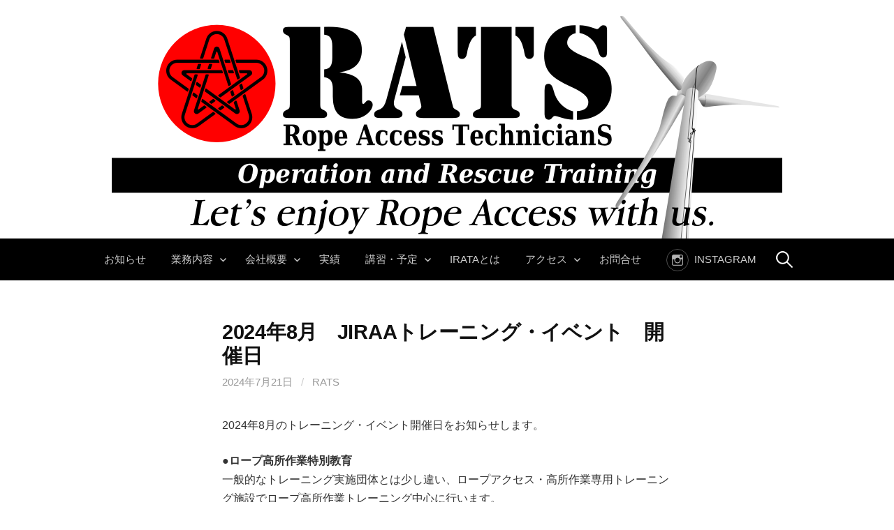

--- FILE ---
content_type: text/html; charset=UTF-8
request_url: https://rats-jp.com/6060
body_size: 7734
content:
<!DOCTYPE html>
<!--[if IE 8]>
<html class="ie8" dir="ltr" lang="ja"
	prefix="og: https://ogp.me/ns#" >
<![endif]-->
<!--[if !(IE 8) ]><!-->
<html dir="ltr" lang="ja"
	prefix="og: https://ogp.me/ns#" >
<!--<![endif]-->
<head>
<meta charset="UTF-8">
<meta name="viewport" content="width=device-width, initial-scale=1">
<link rel="profile" href="https://gmpg.org/xfn/11">
<link rel="pingback" href="https://rats-jp.com/xmlrpc.php">
<!--[if lt IE 9]>
<script src="https://rats-jp.com/wp-content/themes/first/js/html5shiv.js"></script>
<![endif]-->
<title>2024年8月 JIRAAトレーニング・イベント 開催日 | 株式会社RATS</title>

		<!-- All in One SEO 4.2.4 - aioseo.com -->
		<meta name="robots" content="max-image-preview:large" />
		<link rel="canonical" href="https://rats-jp.com/6060" />
		<meta name="generator" content="All in One SEO (AIOSEO) 4.2.4 " />
		<meta property="og:locale" content="ja_JP" />
		<meta property="og:site_name" content="株式会社RATS | Rope Access TechnicianS" />
		<meta property="og:type" content="article" />
		<meta property="og:title" content="2024年8月 JIRAAトレーニング・イベント 開催日 | 株式会社RATS" />
		<meta property="og:url" content="https://rats-jp.com/6060" />
		<meta property="article:published_time" content="2024-07-20T21:25:59+00:00" />
		<meta property="article:modified_time" content="2024-07-28T08:17:45+00:00" />
		<meta name="twitter:card" content="summary" />
		<meta name="twitter:title" content="2024年8月 JIRAAトレーニング・イベント 開催日 | 株式会社RATS" />
		<script type="application/ld+json" class="aioseo-schema">
			{"@context":"https:\/\/schema.org","@graph":[{"@type":"WebSite","@id":"https:\/\/rats-jp.com\/#website","url":"https:\/\/rats-jp.com\/","name":"\u682a\u5f0f\u4f1a\u793eRATS","description":"Rope Access TechnicianS","inLanguage":"ja","publisher":{"@id":"https:\/\/rats-jp.com\/#organization"}},{"@type":"Organization","@id":"https:\/\/rats-jp.com\/#organization","name":"\u682a\u5f0f\u4f1a\u793eRATS","url":"https:\/\/rats-jp.com\/"},{"@type":"BreadcrumbList","@id":"https:\/\/rats-jp.com\/6060#breadcrumblist","itemListElement":[{"@type":"ListItem","@id":"https:\/\/rats-jp.com\/#listItem","position":1,"item":{"@type":"WebPage","@id":"https:\/\/rats-jp.com\/","name":"\u30db\u30fc\u30e0","description":"Rope Access TechnicianS","url":"https:\/\/rats-jp.com\/"}}]},{"@type":"Person","@id":"https:\/\/rats-jp.com\/author\/terauchi#author","url":"https:\/\/rats-jp.com\/author\/terauchi","name":"RATS"},{"@type":"WebPage","@id":"https:\/\/rats-jp.com\/6060#webpage","url":"https:\/\/rats-jp.com\/6060","name":"2024\u5e748\u6708 JIRAA\u30c8\u30ec\u30fc\u30cb\u30f3\u30b0\u30fb\u30a4\u30d9\u30f3\u30c8 \u958b\u50ac\u65e5 | \u682a\u5f0f\u4f1a\u793eRATS","inLanguage":"ja","isPartOf":{"@id":"https:\/\/rats-jp.com\/#website"},"breadcrumb":{"@id":"https:\/\/rats-jp.com\/6060#breadcrumblist"},"author":"https:\/\/rats-jp.com\/author\/terauchi#author","creator":"https:\/\/rats-jp.com\/author\/terauchi#author","datePublished":"2024-07-20T21:25:59+09:00","dateModified":"2024-07-28T08:17:45+09:00"},{"@type":"Article","@id":"https:\/\/rats-jp.com\/6060#article","name":"2024\u5e748\u6708 JIRAA\u30c8\u30ec\u30fc\u30cb\u30f3\u30b0\u30fb\u30a4\u30d9\u30f3\u30c8 \u958b\u50ac\u65e5 | \u682a\u5f0f\u4f1a\u793eRATS","inLanguage":"ja","headline":"2024\u5e748\u6708\u3000JIRAA\u30c8\u30ec\u30fc\u30cb\u30f3\u30b0\u30fb\u30a4\u30d9\u30f3\u30c8\u3000\u958b\u50ac\u65e5","author":{"@id":"https:\/\/rats-jp.com\/author\/terauchi#author"},"publisher":{"@id":"https:\/\/rats-jp.com\/#organization"},"datePublished":"2024-07-20T21:25:59+09:00","dateModified":"2024-07-28T08:17:45+09:00","articleSection":"\u304a\u77e5\u3089\u305b","mainEntityOfPage":{"@id":"https:\/\/rats-jp.com\/6060#webpage"},"isPartOf":{"@id":"https:\/\/rats-jp.com\/6060#webpage"}}]}
		</script>
		<!-- All in One SEO -->

<link rel='dns-prefetch' href='//fonts.googleapis.com' />
<link rel='dns-prefetch' href='//s.w.org' />
<link rel="alternate" type="application/rss+xml" title="株式会社RATS &raquo; フィード" href="https://rats-jp.com/feed" />
<link rel="alternate" type="application/rss+xml" title="株式会社RATS &raquo; コメントフィード" href="https://rats-jp.com/comments/feed" />
<link rel="alternate" type="application/rss+xml" title="株式会社RATS &raquo; 2024年8月　JIRAAトレーニング・イベント　開催日 のコメントのフィード" href="https://rats-jp.com/6060/feed" />
		<script type="text/javascript">
			window._wpemojiSettings = {"baseUrl":"https:\/\/s.w.org\/images\/core\/emoji\/13.0.1\/72x72\/","ext":".png","svgUrl":"https:\/\/s.w.org\/images\/core\/emoji\/13.0.1\/svg\/","svgExt":".svg","source":{"concatemoji":"https:\/\/rats-jp.com\/wp-includes\/js\/wp-emoji-release.min.js?ver=753db51359a4dfd1ebb9421f099d92b0"}};
			!function(e,a,t){var n,r,o,i=a.createElement("canvas"),p=i.getContext&&i.getContext("2d");function s(e,t){var a=String.fromCharCode;p.clearRect(0,0,i.width,i.height),p.fillText(a.apply(this,e),0,0);e=i.toDataURL();return p.clearRect(0,0,i.width,i.height),p.fillText(a.apply(this,t),0,0),e===i.toDataURL()}function c(e){var t=a.createElement("script");t.src=e,t.defer=t.type="text/javascript",a.getElementsByTagName("head")[0].appendChild(t)}for(o=Array("flag","emoji"),t.supports={everything:!0,everythingExceptFlag:!0},r=0;r<o.length;r++)t.supports[o[r]]=function(e){if(!p||!p.fillText)return!1;switch(p.textBaseline="top",p.font="600 32px Arial",e){case"flag":return s([127987,65039,8205,9895,65039],[127987,65039,8203,9895,65039])?!1:!s([55356,56826,55356,56819],[55356,56826,8203,55356,56819])&&!s([55356,57332,56128,56423,56128,56418,56128,56421,56128,56430,56128,56423,56128,56447],[55356,57332,8203,56128,56423,8203,56128,56418,8203,56128,56421,8203,56128,56430,8203,56128,56423,8203,56128,56447]);case"emoji":return!s([55357,56424,8205,55356,57212],[55357,56424,8203,55356,57212])}return!1}(o[r]),t.supports.everything=t.supports.everything&&t.supports[o[r]],"flag"!==o[r]&&(t.supports.everythingExceptFlag=t.supports.everythingExceptFlag&&t.supports[o[r]]);t.supports.everythingExceptFlag=t.supports.everythingExceptFlag&&!t.supports.flag,t.DOMReady=!1,t.readyCallback=function(){t.DOMReady=!0},t.supports.everything||(n=function(){t.readyCallback()},a.addEventListener?(a.addEventListener("DOMContentLoaded",n,!1),e.addEventListener("load",n,!1)):(e.attachEvent("onload",n),a.attachEvent("onreadystatechange",function(){"complete"===a.readyState&&t.readyCallback()})),(n=t.source||{}).concatemoji?c(n.concatemoji):n.wpemoji&&n.twemoji&&(c(n.twemoji),c(n.wpemoji)))}(window,document,window._wpemojiSettings);
		</script>
		<style type="text/css">
img.wp-smiley,
img.emoji {
	display: inline !important;
	border: none !important;
	box-shadow: none !important;
	height: 1em !important;
	width: 1em !important;
	margin: 0 .07em !important;
	vertical-align: -0.1em !important;
	background: none !important;
	padding: 0 !important;
}
</style>
	<link rel='stylesheet' id='wp-block-library-css'  href='https://rats-jp.com/wp-includes/css/dist/block-library/style.min.css?ver=753db51359a4dfd1ebb9421f099d92b0' type='text/css' media='all' />
<link rel='stylesheet' id='events-manager-css'  href='https://rats-jp.com/wp-content/plugins/events-manager/includes/css/events-manager.min.css?ver=6.1.1' type='text/css' media='all' />
<link rel='stylesheet' id='wp-fullcalendar-css'  href='https://rats-jp.com/wp-content/plugins/wp-fullcalendar/includes/css/main.css?ver=1.4.1' type='text/css' media='all' />
<link rel='stylesheet' id='wp-fullcalendar-tippy-light-border-css'  href='https://rats-jp.com/wp-content/plugins/wp-fullcalendar/includes/css/tippy/light-border.css?ver=1.4.1' type='text/css' media='all' />
<link rel='stylesheet' id='jquery-ui-css'  href='https://rats-jp.com/wp-content/plugins/wp-fullcalendar/includes/css/jquery-ui/smoothness/jquery-ui.min.css?ver=1.4.1' type='text/css' media='all' />
<link rel='stylesheet' id='jquery-ui-theme-css'  href='https://rats-jp.com/wp-content/plugins/wp-fullcalendar/includes/css/jquery-ui/smoothness/theme.css?ver=1.4.1' type='text/css' media='all' />
<link rel='stylesheet' id='first-font-css'  href='https://fonts.googleapis.com/css?family=Source+Sans+Pro%3A400%2C400italic%2C600%2C700&#038;subset=latin%2Clatin-ext' type='text/css' media='all' />
<link rel='stylesheet' id='first-genericons-css'  href='https://rats-jp.com/wp-content/themes/first/genericons/genericons.css?ver=3.3' type='text/css' media='all' />
<link rel='stylesheet' id='first-normalize-css'  href='https://rats-jp.com/wp-content/themes/first/css/normalize.css?ver=3.0.2' type='text/css' media='all' />
<link rel='stylesheet' id='first-style-css'  href='https://rats-jp.com/wp-content/themes/first/style.css?ver=2.0.4' type='text/css' media='all' />
<!--[if IE 8]>
<link rel='stylesheet' id='first-non-responsive-css'  href='https://rats-jp.com/wp-content/themes/first/css/non-responsive.css' type='text/css' media='all' />
<![endif]-->
<link rel='stylesheet' id='first-style-ja-css'  href='https://rats-jp.com/wp-content/themes/first/css/ja.css' type='text/css' media='all' />
<script type='text/javascript' src='https://rats-jp.com/wp-includes/js/jquery/jquery.min.js?ver=3.5.1' id='jquery-core-js'></script>
<script type='text/javascript' src='https://rats-jp.com/wp-includes/js/jquery/jquery-migrate.min.js?ver=3.3.2' id='jquery-migrate-js'></script>
<script type='text/javascript' src='https://rats-jp.com/wp-includes/js/jquery/ui/core.min.js?ver=1.12.1' id='jquery-ui-core-js'></script>
<script type='text/javascript' src='https://rats-jp.com/wp-includes/js/jquery/ui/mouse.min.js?ver=1.12.1' id='jquery-ui-mouse-js'></script>
<script type='text/javascript' src='https://rats-jp.com/wp-includes/js/jquery/ui/sortable.min.js?ver=1.12.1' id='jquery-ui-sortable-js'></script>
<script type='text/javascript' src='https://rats-jp.com/wp-includes/js/jquery/ui/datepicker.min.js?ver=1.12.1' id='jquery-ui-datepicker-js'></script>
<script type='text/javascript' id='jquery-ui-datepicker-js-after'>
jQuery(document).ready(function(jQuery){jQuery.datepicker.setDefaults({"closeText":"\u9589\u3058\u308b","currentText":"\u4eca\u65e5","monthNames":["1\u6708","2\u6708","3\u6708","4\u6708","5\u6708","6\u6708","7\u6708","8\u6708","9\u6708","10\u6708","11\u6708","12\u6708"],"monthNamesShort":["1\u6708","2\u6708","3\u6708","4\u6708","5\u6708","6\u6708","7\u6708","8\u6708","9\u6708","10\u6708","11\u6708","12\u6708"],"nextText":"\u6b21","prevText":"\u524d","dayNames":["\u65e5\u66dc\u65e5","\u6708\u66dc\u65e5","\u706b\u66dc\u65e5","\u6c34\u66dc\u65e5","\u6728\u66dc\u65e5","\u91d1\u66dc\u65e5","\u571f\u66dc\u65e5"],"dayNamesShort":["\u65e5","\u6708","\u706b","\u6c34","\u6728","\u91d1","\u571f"],"dayNamesMin":["\u65e5","\u6708","\u706b","\u6c34","\u6728","\u91d1","\u571f"],"dateFormat":"yy\u5e74mm\u6708d\u65e5","firstDay":0,"isRTL":false});});
</script>
<script type='text/javascript' src='https://rats-jp.com/wp-content/plugins/events-manager/includes/external/selectize/js/standalone/selectize.js?ver=6.1.1' id='em-selectize-js'></script>
<script type='text/javascript' src='https://rats-jp.com/wp-includes/js/jquery/ui/resizable.min.js?ver=1.12.1' id='jquery-ui-resizable-js'></script>
<script type='text/javascript' src='https://rats-jp.com/wp-includes/js/jquery/ui/draggable.min.js?ver=1.12.1' id='jquery-ui-draggable-js'></script>
<script type='text/javascript' src='https://rats-jp.com/wp-includes/js/jquery/ui/controlgroup.min.js?ver=1.12.1' id='jquery-ui-controlgroup-js'></script>
<script type='text/javascript' src='https://rats-jp.com/wp-includes/js/jquery/ui/checkboxradio.min.js?ver=1.12.1' id='jquery-ui-checkboxradio-js'></script>
<script type='text/javascript' src='https://rats-jp.com/wp-includes/js/jquery/ui/button.min.js?ver=1.12.1' id='jquery-ui-button-js'></script>
<script type='text/javascript' src='https://rats-jp.com/wp-includes/js/jquery/ui/dialog.min.js?ver=1.12.1' id='jquery-ui-dialog-js'></script>
<script type='text/javascript' id='events-manager-js-extra'>
/* <![CDATA[ */
var EM = {"ajaxurl":"https:\/\/rats-jp.com\/wp-admin\/admin-ajax.php","locationajaxurl":"https:\/\/rats-jp.com\/wp-admin\/admin-ajax.php?action=locations_search","firstDay":"0","locale":"ja","dateFormat":"yy-mm-dd","ui_css":"https:\/\/rats-jp.com\/wp-content\/plugins\/events-manager\/includes\/css\/jquery-ui\/build.min.css","selectize_css":"https:\/\/rats-jp.com\/wp-content\/plugins\/events-manager\/includes\/external\/selectize\/css\/selectize.bootstrap5.min.css","show24hours":"1","is_ssl":"1","autocomplete_limit":"10","calendar":{"breakpoints":{"small":560,"medium":908,"large":false}},"datepicker":{"format":"Y\u5e74m\u6708d\u65e5","locale":"ja"},"search":{"breakpoints":{"small":650,"medium":850,"full":false}},"bookingInProgress":"\u4e88\u7d04\u7533\u8fbc\u307f\u304c\u884c\u308f\u308c\u308b\u307e\u3067\u304a\u5f85\u3061\u304f\u3060\u3055\u3044\u3002","tickets_save":"\u30c1\u30b1\u30c3\u30c8\u3092\u4fdd\u5b58","bookingajaxurl":"https:\/\/rats-jp.com\/wp-admin\/admin-ajax.php","bookings_export_save":"\u4e88\u7d04\u60c5\u5831\u306e\u30a8\u30af\u30b9\u30dd\u30fc\u30c8","bookings_settings_save":"\u8a2d\u5b9a\u3092\u4fdd\u5b58","booking_delete":"\u672c\u5f53\u306b\u524a\u9664\u3057\u307e\u3059\u304b ?","booking_offset":"30","bb_full":"\u6e80\u5e2d","bb_book":"\u3044\u307e\u3059\u3050\u8b1b\u7fd2\u7533\u8fbc\u307f","bb_booking":"\u8b1b\u7fd2\u7533\u8fbc\u307f\u3092\u51e6\u7406\u3057\u3066\u3044\u307e\u3059...","bb_booked":"\u8b1b\u7fd2\u3092\u7533\u8fbc\u307f\u307e\u3057\u305f\u3002","bb_error":"\u4e88\u7d04\u30a8\u30e9\u30fc\u3067\u3059\u3002\u518d\u8a66\u884c\u3057\u307e\u3059\u304b\uff1f","bb_cancel":"\u30ad\u30e3\u30f3\u30bb\u30eb","bb_canceling":"\u30ad\u30e3\u30f3\u30bb\u30eb\u51e6\u7406\u4e2d...","bb_cancelled":"\u30ad\u30e3\u30f3\u30bb\u30eb\u6e08\u307f","bb_cancel_error":"\u30ad\u30e3\u30f3\u30bb\u30eb\u30a8\u30e9\u30fc\u3067\u3059\u3002\u518d\u8a66\u884c\u3057\u307e\u3059\u304b\uff1f","txt_search":"\u691c\u7d22","txt_searching":"\u691c\u7d22\u4e2d...","txt_loading":"\u8aad\u307f\u8fbc\u307f\u4e2d\u2026"};
/* ]]> */
</script>
<script type='text/javascript' src='https://rats-jp.com/wp-content/plugins/events-manager/includes/js/events-manager.js?ver=6.1.1' id='events-manager-js'></script>
<script type='text/javascript' src='https://rats-jp.com/wp-content/plugins/events-manager/includes/external/flatpickr/l10n/ja.min.js?ver=6.1.1' id='em-flatpickr-localization-js'></script>
<script type='text/javascript' src='https://rats-jp.com/wp-includes/js/jquery/ui/menu.min.js?ver=1.12.1' id='jquery-ui-menu-js'></script>
<script type='text/javascript' src='https://rats-jp.com/wp-includes/js/jquery/ui/selectmenu.min.js?ver=1.12.1' id='jquery-ui-selectmenu-js'></script>
<script type='text/javascript' src='https://rats-jp.com/wp-includes/js/jquery/ui/tooltip.min.js?ver=1.12.1' id='jquery-ui-tooltip-js'></script>
<script type='text/javascript' src='https://rats-jp.com/wp-includes/js/dist/vendor/moment.min.js?ver=2.26.0' id='moment-js'></script>
<script type='text/javascript' id='moment-js-after'>
moment.updateLocale( 'ja', {"months":["1\u6708","2\u6708","3\u6708","4\u6708","5\u6708","6\u6708","7\u6708","8\u6708","9\u6708","10\u6708","11\u6708","12\u6708"],"monthsShort":["1\u6708","2\u6708","3\u6708","4\u6708","5\u6708","6\u6708","7\u6708","8\u6708","9\u6708","10\u6708","11\u6708","12\u6708"],"weekdays":["\u65e5\u66dc\u65e5","\u6708\u66dc\u65e5","\u706b\u66dc\u65e5","\u6c34\u66dc\u65e5","\u6728\u66dc\u65e5","\u91d1\u66dc\u65e5","\u571f\u66dc\u65e5"],"weekdaysShort":["\u65e5","\u6708","\u706b","\u6c34","\u6728","\u91d1","\u571f"],"week":{"dow":0},"longDateFormat":{"LT":"g:i A","LTS":null,"L":null,"LL":"Y\u5e74n\u6708j\u65e5","LLL":"Y\u5e74n\u6708j\u65e5 g:i A","LLLL":null}} );
</script>
<script type='text/javascript' id='wp-fullcalendar-js-extra'>
/* <![CDATA[ */
var WPFC = {"ajaxurl":"https:\/\/rats-jp.com\/wp-admin\/admin-ajax.php?action=WP_FullCalendar","firstDay":"0","wpfc_theme":"jquery-ui","wpfc_limit":"4","wpfc_limit_txt":"more ...","timeFormat":" ","defaultView":"month","weekends":"true","header":{"left":"prev,next today","center":"title","right":"month,basicWeek,basicDay,agendaWeek"},"wpfc_qtips":"1","tippy_theme":"light-border","tippy_placement":"auto","tippy_loading":"Loading..."};
/* ]]> */
</script>
<script type='text/javascript' src='https://rats-jp.com/wp-content/plugins/wp-fullcalendar/includes/js/main.js?ver=1.4.1' id='wp-fullcalendar-js'></script>
<link rel="https://api.w.org/" href="https://rats-jp.com/wp-json/" /><link rel="alternate" type="application/json" href="https://rats-jp.com/wp-json/wp/v2/posts/6060" /><link rel="EditURI" type="application/rsd+xml" title="RSD" href="https://rats-jp.com/xmlrpc.php?rsd" />
<link rel="wlwmanifest" type="application/wlwmanifest+xml" href="https://rats-jp.com/wp-includes/wlwmanifest.xml" /> 

<link rel='shortlink' href='https://rats-jp.com/?p=6060' />
<link rel="alternate" type="application/json+oembed" href="https://rats-jp.com/wp-json/oembed/1.0/embed?url=https%3A%2F%2Frats-jp.com%2F6060" />
<link rel="alternate" type="text/xml+oembed" href="https://rats-jp.com/wp-json/oembed/1.0/embed?url=https%3A%2F%2Frats-jp.com%2F6060&#038;format=xml" />
	<style type="text/css">
		/* Fonts */
				body {
								}
				@media screen and (max-width: 782px) {
								}
				
		/* Colors */
								.site-bar, .main-navigation ul ul {
				background-color: #000000;
			}
									.footer-area {
				background-color: #020202;
			}
											
		
				/* Logo */
			.site-logo {
								margin-top: -0px;
												margin-bottom: -42px;
							}
						</style>
		<style type="text/css" id="first-custom-css">
			</style>
	<style type="text/css" id="custom-background-css">
body.custom-background { background-color: #ffffff; }
</style>
	</head>

<body data-rsssl=1 class="post-template-default single single-post postid-6060 single-format-standard custom-background no-sidebar footer-1">
<div id="page" class="hfeed site">
	<a class="skip-link screen-reader-text" href="#content">コンテンツへスキップ</a>

	<header id="masthead" class="site-header" role="banner">
		<div class="site-top">
			<div class="site-top-table">
				<div class="site-branding">
								<h1 class="site-logo"><a href="https://rats-jp.com/" rel="home">		<img alt="株式会社RATS" src="https://rats-jp.com/wp-content/uploads/2020/06/topimage960-1.png" />
	</a></h1>
																</div>

							</div>
		</div>

				<div class="site-bar">
			<nav id="site-navigation" class="main-navigation" role="navigation">
				<div class="menu-toggle">メニュー</div>
				<div class="menu-top-container"><ul id="menu-top" class="menu"><li id="menu-item-237" class="menu-item menu-item-type-taxonomy menu-item-object-category current-post-ancestor current-menu-parent current-post-parent menu-item-237"><a href="https://rats-jp.com/category/news">お知らせ</a></li>
<li id="menu-item-318" class="menu-item menu-item-type-post_type menu-item-object-page menu-item-has-children menu-item-318"><a href="https://rats-jp.com/service">業務内容</a>
<ul class="sub-menu">
	<li id="menu-item-326" class="menu-item menu-item-type-custom menu-item-object-custom menu-item-326"><a href="https://rats-jp.com/service/#operation">オペレーション</a></li>
	<li id="menu-item-329" class="menu-item menu-item-type-custom menu-item-object-custom menu-item-329"><a href="https://rats-jp.com/service/#consul">コンサルタント</a></li>
	<li id="menu-item-330" class="menu-item menu-item-type-custom menu-item-object-custom menu-item-330"><a href="https://rats-jp.com/service/#seminar">講習</a></li>
	<li id="menu-item-331" class="menu-item menu-item-type-custom menu-item-object-custom menu-item-331"><a href="https://rats-jp.com/service/#tc">弊社施設貸出</a></li>
	<li id="menu-item-913" class="menu-item menu-item-type-custom menu-item-object-custom menu-item-913"><a href="https://rats-jp.com/service#shop">用具販売</a></li>
</ul>
</li>
<li id="menu-item-308" class="menu-item menu-item-type-post_type menu-item-object-page menu-item-has-children menu-item-308"><a href="https://rats-jp.com/information">会社概要</a>
<ul class="sub-menu">
	<li id="menu-item-3640" class="menu-item menu-item-type-custom menu-item-object-custom menu-item-3640"><a href="https://rats-jp.com/information#employment">採用情報</a></li>
</ul>
</li>
<li id="menu-item-244" class="menu-item menu-item-type-taxonomy menu-item-object-category menu-item-244"><a href="https://rats-jp.com/category/works">実績</a></li>
<li id="menu-item-1105" class="menu-item menu-item-type-post_type menu-item-object-page menu-item-has-children menu-item-1105"><a href="https://rats-jp.com/schedule">講習・予定</a>
<ul class="sub-menu">
	<li id="menu-item-1106" class="menu-item menu-item-type-post_type menu-item-object-page menu-item-1106"><a href="https://rats-jp.com/seminarinfo">講習日程</a></li>
	<li id="menu-item-892" class="menu-item menu-item-type-post_type menu-item-object-page menu-item-892"><a href="https://rats-jp.com/schedule">カレンダー</a></li>
	<li id="menu-item-519" class="menu-item menu-item-type-post_type menu-item-object-page menu-item-519"><a href="https://rats-jp.com/ropeaccess_seminar">講習について</a></li>
</ul>
</li>
<li id="menu-item-5472" class="menu-item menu-item-type-post_type menu-item-object-page menu-item-5472"><a href="https://rats-jp.com/waht">IRATAとは</a></li>
<li id="menu-item-722" class="menu-item menu-item-type-post_type menu-item-object-location menu-item-has-children menu-item-722"><a href="https://rats-jp.com/locations/ratskltc">アクセス</a>
<ul class="sub-menu">
	<li id="menu-item-890" class="menu-item menu-item-type-post_type menu-item-object-location menu-item-890"><a href="https://rats-jp.com/locations/ratskltc">トレーニングセンター</a></li>
	<li id="menu-item-889" class="menu-item menu-item-type-post_type menu-item-object-page menu-item-889"><a href="https://rats-jp.com/kltc_parking">トレセン駐車場</a></li>
</ul>
</li>
<li id="menu-item-304" class="menu-item menu-item-type-post_type menu-item-object-page menu-item-304"><a href="https://rats-jp.com/contact_us">お問合せ</a></li>
<li id="menu-item-366" class="menu-item menu-item-type-custom menu-item-object-custom menu-item-366"><a target="_blank" rel="noopener" href="https://www.instagram.com/rats_jp_com/">instagram</a></li>
</ul></div>								<form role="search" method="get" class="search-form" action="https://rats-jp.com/">
				<label>
					<span class="screen-reader-text">検索:</span>
					<input type="search" class="search-field" placeholder="検索&hellip;" value="" name="s" />
				</label>
				<input type="submit" class="search-submit" value="検索" />
			</form>							</nav><!-- #site-navigation -->
		</div>
		
			</header><!-- #masthead -->

	<div id="content" class="site-content">

	<div id="primary" class="content-area">
		<main id="main" class="site-main" role="main">

		
			
<article id="post-6060" class="post-6060 post type-post status-publish format-standard hentry category-news">
	<header class="entry-header">
		<h1 class="entry-title">2024年8月　JIRAAトレーニング・イベント　開催日</h1>
			<div class="entry-meta entry-header-meta">
		<span class="posted-on">
			<a href="https://rats-jp.com/6060" rel="bookmark"><time class="entry-date published updated" datetime="2024-07-21T06:25:59+09:00">2024年7月21日</time></a>		</span>
				<span class="byline"><span class="meta-sep"> / </span>
			<span class="author vcard">
				<a class="url fn n" href="https://rats-jp.com/author/terauchi">RATS</a>			</span>
		</span>
							</div><!-- .entry-meta -->
				</header><!-- .entry-header -->

	<div class="entry-content">
		<p>2024年8月のトレーニング・イベント開催日をお知らせします。</p>
<p><strong>●ロープ高所作業特別教育<br />
</strong>一般的なトレーニング実施団体とは少し違い、ロープアクセス・高所作業専用トレーニング施設でロープ高所作業トレーニング中心に行います。<br />
実際にロープ高所作業を体験することが可能です。<br />
<strong>実施日：8</strong><strong>月11日</strong><br />
時間：9：00～17：00<br />
定員：8名まで<br />
料金：1日あたり16,500円/1名<strong></p>
<p>●JIRAA Rescue.C トレーニング(１日目)<br />
<span style="color: #ff0000;">公共サービス従事者向けのトレーニングです。一般の方は受講いただけません。</span><br />
実施日：8月13日<br />
</strong>時間：9：00～17：00<br />
定員：8名<br />
料金：1日あたり22,000円/1名</p>
<p><strong>●JIRAA検定<br />
</strong><strong><span style="color: #ff0000;">レスキュー・産業用の全レベルの方がお申し込みできます。</span><br />
実施日：8月13日</strong><br />
時間：9：00～17：00<br />
定員：4名<br />
料金：1日あたり27,500円/1名</p>
<p><strong>●フルハーネス特別教育<br />
</strong>一般的なトレーニング実施団体とは少し違い、ロープアクセス・高所作業専用トレーニング施設でフルハーネス(墜落制止用器具)着用や昇降トレーニングなどを中心に行います。<br />
実際にフルハーネスは着用して高所への昇降や使用方法を体験することが可能です。<br />
<strong>実施日：8</strong><strong>月18日</strong><br />
時間：9：00～17：00<br />
定員：8名まで<br />
料金：1日あたり13,200円/1名</p>
<p>検定に合格すると協会より修了証が発行されます。<br />
その他詳細は下記のリンクからご参照ください。</p>
<p><a href="https://rats-jp.com/ropeaccess_seminar/#jiraa00">JIRAA検定について</a></p>
<p><strong>講習詳細の確認・お申込</strong><br />
下記のリンクからご希望の講習を選択してください。</p>
<p><a href="https://rats-jp.com/schedule">講習日程を見る</a></p>
			</div><!-- .entry-content -->

		<footer class="entry-meta entry-footer entry-footer-meta">
				<span class="cat-links">
			<a href="https://rats-jp.com/category/news" rel="category tag">お知らせ</a>		</span>
					</footer><!-- .entry-meta -->
	</article><!-- #post-## -->


				<nav class="navigation post-navigation" role="navigation">
		<h1 class="screen-reader-text">投稿ナビゲーション</h1>
		<div class="nav-links">
			<div class="nav-previous"><div class="post-nav-title">古い投稿</div><a href="https://rats-jp.com/5998" rel="prev">2024年7月　JIRAAトレーニング・イベント　開催日</a></div><div class="nav-next"><div class="post-nav-title">新しい投稿</div><a href="https://rats-jp.com/6120" rel="next">2024年9月　JIRAAトレーニング・イベント　開催日</a></div>		</div><!-- .nav-links -->
	</nav><!-- .navigation -->
	
			
		
		</main><!-- #main -->
	</div><!-- #primary -->


	</div><!-- #content -->

	<footer id="colophon" class="site-footer" role="contentinfo">
		
<div id="supplementary" class="footer-area" role="complementary">
	<div class="footer-widget">
						<div class="footer-widget-2 widget-area">
			<aside id="custom_html-5" class="widget_text widget widget_custom_html"><div class="textwidget custom-html-widget"><a href="https://rats-jp.com/"><img class="size-full wp-image-485 aligncenter" src="https://rats-jp.com/wp-content/uploads/2020/05/footlogo.png" alt="top" /></a>
<p class="copyright" style="text-align: center;">&copy; 2017-<script>document.write(new Date().getFullYear());</script> RATS
	 Co., Ltd.<br/> All Rights Reserved.</p></div></aside>		</div>
					</div><!-- #footer-widget-wrap -->
</div><!-- #supplementary -->

				<div class="site-bottom">
						<div class="site-info">
												<div class="site-credit">
					Powered by <a href="https://ja.wordpress.org/">WordPress</a>				<span class="sep"> | </span>
					Theme by <a href="http://themehaus.net/ja/">Themehaus</a>				</div>
							</div>
		</div>
			</footer><!-- #colophon -->
</div><!-- #page -->

<script type='text/javascript' src='https://rats-jp.com/wp-content/themes/first/js/navigation.js?ver=20140707' id='first-navigation-js'></script>
<script type='text/javascript' src='https://rats-jp.com/wp-content/themes/first/js/skip-link-focus-fix.js?ver=20130115' id='first-skip-link-focus-fix-js'></script>
<script type='text/javascript' src='https://rats-jp.com/wp-includes/js/wp-embed.min.js?ver=753db51359a4dfd1ebb9421f099d92b0' id='wp-embed-js'></script>

</body>
</html>


--- FILE ---
content_type: application/javascript
request_url: https://rats-jp.com/wp-includes/js/jquery/ui/selectmenu.min.js?ver=1.12.1
body_size: 2641
content:
/*!
 * jQuery UI Selectmenu 1.12.1
 * http://jqueryui.com
 *
 * Copyright jQuery Foundation and other contributors
 * Released under the MIT license.
 * http://jquery.org/license
 */
!function(e){"function"==typeof define&&define.amd?define(["jquery","./menu","./core"],e):e(jQuery)}(function(u){return u.widget("ui.selectmenu",[u.ui.formResetMixin,{version:"1.12.1",defaultElement:"<select>",options:{appendTo:null,classes:{"ui-selectmenu-button-open":"ui-corner-top","ui-selectmenu-button-closed":"ui-corner-all"},disabled:null,icons:{button:"ui-icon-triangle-1-s"},position:{my:"left top",at:"left bottom",collision:"none"},width:!1,change:null,close:null,focus:null,open:null,select:null},_create:function(){var e=this.element.uniqueId().attr("id");this.ids={element:e,button:e+"-button",menu:e+"-menu"},this._drawButton(),this._drawMenu(),this._bindFormResetHandler(),this._rendered=!1,this.menuItems=u()},_drawButton:function(){var e,t=this,i=this._parseOption(this.element.find("option:selected"),this.element[0].selectedIndex);this.labels=this.element.labels().attr("for",this.ids.button),this._on(this.labels,{click:function(e){this.button.focus(),e.preventDefault()}}),this.element.hide(),this.button=u("<span>",{tabindex:this.options.disabled?-1:0,id:this.ids.button,role:"combobox","aria-expanded":"false","aria-autocomplete":"list","aria-owns":this.ids.menu,"aria-haspopup":"true",title:this.element.attr("title")}).insertAfter(this.element),this._addClass(this.button,"ui-selectmenu-button ui-selectmenu-button-closed","ui-button ui-widget"),e=u("<span>").appendTo(this.button),this._addClass(e,"ui-selectmenu-icon","ui-icon "+this.options.icons.button),this.buttonItem=this._renderButtonItem(i).appendTo(this.button),!1!==this.options.width&&this._resizeButton(),this._on(this.button,this._buttonEvents),this.button.one("focusin",function(){t._rendered||t._refreshMenu()})},_drawMenu:function(){var i=this;this.menu=u("<ul>",{"aria-hidden":"true","aria-labelledby":this.ids.button,id:this.ids.menu}),this.menuWrap=u("<div>").append(this.menu),this._addClass(this.menuWrap,"ui-selectmenu-menu","ui-front"),this.menuWrap.appendTo(this._appendTo()),this.menuInstance=this.menu.menu({classes:{"ui-menu":"ui-corner-bottom"},role:"listbox",select:function(e,t){e.preventDefault(),i._setSelection(),i._select(t.item.data("ui-selectmenu-item"),e)},focus:function(e,t){t=t.item.data("ui-selectmenu-item");null!=i.focusIndex&&t.index!==i.focusIndex&&(i._trigger("focus",e,{item:t}),i.isOpen||i._select(t,e)),i.focusIndex=t.index,i.button.attr("aria-activedescendant",i.menuItems.eq(t.index).attr("id"))}}).menu("instance"),this.menuInstance._off(this.menu,"mouseleave"),this.menuInstance._closeOnDocumentClick=function(){return!1},this.menuInstance._isDivider=function(){return!1}},refresh:function(){this._refreshMenu(),this.buttonItem.replaceWith(this.buttonItem=this._renderButtonItem(this._getSelectedItem().data("ui-selectmenu-item")||{})),null===this.options.width&&this._resizeButton()},_refreshMenu:function(){var e=this.element.find("option");this.menu.empty(),this._parseOptions(e),this._renderMenu(this.menu,this.items),this.menuInstance.refresh(),this.menuItems=this.menu.find("li").not(".ui-selectmenu-optgroup").find(".ui-menu-item-wrapper"),this._rendered=!0,e.length&&(e=this._getSelectedItem(),this.menuInstance.focus(null,e),this._setAria(e.data("ui-selectmenu-item")),this._setOption("disabled",this.element.prop("disabled")))},open:function(e){this.options.disabled||(this._rendered?(this._removeClass(this.menu.find(".ui-state-active"),null,"ui-state-active"),this.menuInstance.focus(null,this._getSelectedItem())):this._refreshMenu(),this.menuItems.length&&(this.isOpen=!0,this._toggleAttr(),this._resizeMenu(),this._position(),this._on(this.document,this._documentClick),this._trigger("open",e)))},_position:function(){this.menuWrap.position(u.extend({of:this.button},this.options.position))},close:function(e){this.isOpen&&(this.isOpen=!1,this._toggleAttr(),this.range=null,this._off(this.document),this._trigger("close",e))},widget:function(){return this.button},menuWidget:function(){return this.menu},_renderButtonItem:function(e){var t=u("<span>");return this._setText(t,e.label),this._addClass(t,"ui-selectmenu-text"),t},_renderMenu:function(n,e){var s=this,o="";u.each(e,function(e,t){var i;t.optgroup!==o&&(i=u("<li>",{text:t.optgroup}),s._addClass(i,"ui-selectmenu-optgroup","ui-menu-divider"+(t.element.parent("optgroup").prop("disabled")?" ui-state-disabled":"")),i.appendTo(n),o=t.optgroup),s._renderItemData(n,t)})},_renderItemData:function(e,t){return this._renderItem(e,t).data("ui-selectmenu-item",t)},_renderItem:function(e,t){var i=u("<li>"),n=u("<div>",{title:t.element.attr("title")});return t.disabled&&this._addClass(i,null,"ui-state-disabled"),this._setText(n,t.label),i.append(n).appendTo(e)},_setText:function(e,t){t?e.text(t):e.html("&#160;")},_move:function(e,t){var i,n=".ui-menu-item";this.isOpen?i=this.menuItems.eq(this.focusIndex).parent("li"):(i=this.menuItems.eq(this.element[0].selectedIndex).parent("li"),n+=":not(.ui-state-disabled)"),(n="first"===e||"last"===e?i["first"===e?"prevAll":"nextAll"](n).eq(-1):i[e+"All"](n).eq(0)).length&&this.menuInstance.focus(t,n)},_getSelectedItem:function(){return this.menuItems.eq(this.element[0].selectedIndex).parent("li")},_toggle:function(e){this[this.isOpen?"close":"open"](e)},_setSelection:function(){var e;this.range&&(window.getSelection?((e=window.getSelection()).removeAllRanges(),e.addRange(this.range)):this.range.select(),this.button.focus())},_documentClick:{mousedown:function(e){this.isOpen&&(u(e.target).closest(".ui-selectmenu-menu, #"+u.ui.escapeSelector(this.ids.button)).length||this.close(e))}},_buttonEvents:{mousedown:function(){var e;window.getSelection?(e=window.getSelection()).rangeCount&&(this.range=e.getRangeAt(0)):this.range=document.selection.createRange()},click:function(e){this._setSelection(),this._toggle(e)},keydown:function(e){var t=!0;switch(e.keyCode){case u.ui.keyCode.TAB:case u.ui.keyCode.ESCAPE:this.close(e),t=!1;break;case u.ui.keyCode.ENTER:this.isOpen&&this._selectFocusedItem(e);break;case u.ui.keyCode.UP:e.altKey?this._toggle(e):this._move("prev",e);break;case u.ui.keyCode.DOWN:e.altKey?this._toggle(e):this._move("next",e);break;case u.ui.keyCode.SPACE:this.isOpen?this._selectFocusedItem(e):this._toggle(e);break;case u.ui.keyCode.LEFT:this._move("prev",e);break;case u.ui.keyCode.RIGHT:this._move("next",e);break;case u.ui.keyCode.HOME:case u.ui.keyCode.PAGE_UP:this._move("first",e);break;case u.ui.keyCode.END:case u.ui.keyCode.PAGE_DOWN:this._move("last",e);break;default:this.menu.trigger(e),t=!1}t&&e.preventDefault()}},_selectFocusedItem:function(e){var t=this.menuItems.eq(this.focusIndex).parent("li");t.hasClass("ui-state-disabled")||this._select(t.data("ui-selectmenu-item"),e)},_select:function(e,t){var i=this.element[0].selectedIndex;this.element[0].selectedIndex=e.index,this.buttonItem.replaceWith(this.buttonItem=this._renderButtonItem(e)),this._setAria(e),this._trigger("select",t,{item:e}),e.index!==i&&this._trigger("change",t,{item:e}),this.close(t)},_setAria:function(e){e=this.menuItems.eq(e.index).attr("id");this.button.attr({"aria-labelledby":e,"aria-activedescendant":e}),this.menu.attr("aria-activedescendant",e)},_setOption:function(e,t){var i;"icons"===e&&(i=this.button.find("span.ui-icon"),this._removeClass(i,null,this.options.icons.button)._addClass(i,null,t.button)),this._super(e,t),"appendTo"===e&&this.menuWrap.appendTo(this._appendTo()),"width"===e&&this._resizeButton()},_setOptionDisabled:function(e){this._super(e),this.menuInstance.option("disabled",e),this.button.attr("aria-disabled",e),this._toggleClass(this.button,null,"ui-state-disabled",e),this.element.prop("disabled",e),e?(this.button.attr("tabindex",-1),this.close()):this.button.attr("tabindex",0)},_appendTo:function(){var e=this.options.appendTo;return e=!(e=!(e=e&&(e.jquery||e.nodeType?u(e):this.document.find(e).eq(0)))||!e[0]?this.element.closest(".ui-front, dialog"):e).length?this.document[0].body:e},_toggleAttr:function(){this.button.attr("aria-expanded",this.isOpen),this._removeClass(this.button,"ui-selectmenu-button-"+(this.isOpen?"closed":"open"))._addClass(this.button,"ui-selectmenu-button-"+(this.isOpen?"open":"closed"))._toggleClass(this.menuWrap,"ui-selectmenu-open",null,this.isOpen),this.menu.attr("aria-hidden",!this.isOpen)},_resizeButton:function(){var e=this.options.width;!1!==e?(null===e&&(e=this.element.show().outerWidth(),this.element.hide()),this.button.outerWidth(e)):this.button.css("width","")},_resizeMenu:function(){this.menu.outerWidth(Math.max(this.button.outerWidth(),this.menu.width("").outerWidth()+1))},_getCreateOptions:function(){var e=this._super();return e.disabled=this.element.prop("disabled"),e},_parseOptions:function(e){var i=this,n=[];e.each(function(e,t){n.push(i._parseOption(u(t),e))}),this.items=n},_parseOption:function(e,t){var i=e.parent("optgroup");return{element:e,index:t,value:e.val(),label:e.text(),optgroup:i.attr("label")||"",disabled:i.prop("disabled")||e.prop("disabled")}},_destroy:function(){this._unbindFormResetHandler(),this.menuWrap.remove(),this.button.remove(),this.element.show(),this.element.removeUniqueId(),this.labels.attr("for",this.ids.element)}}])});